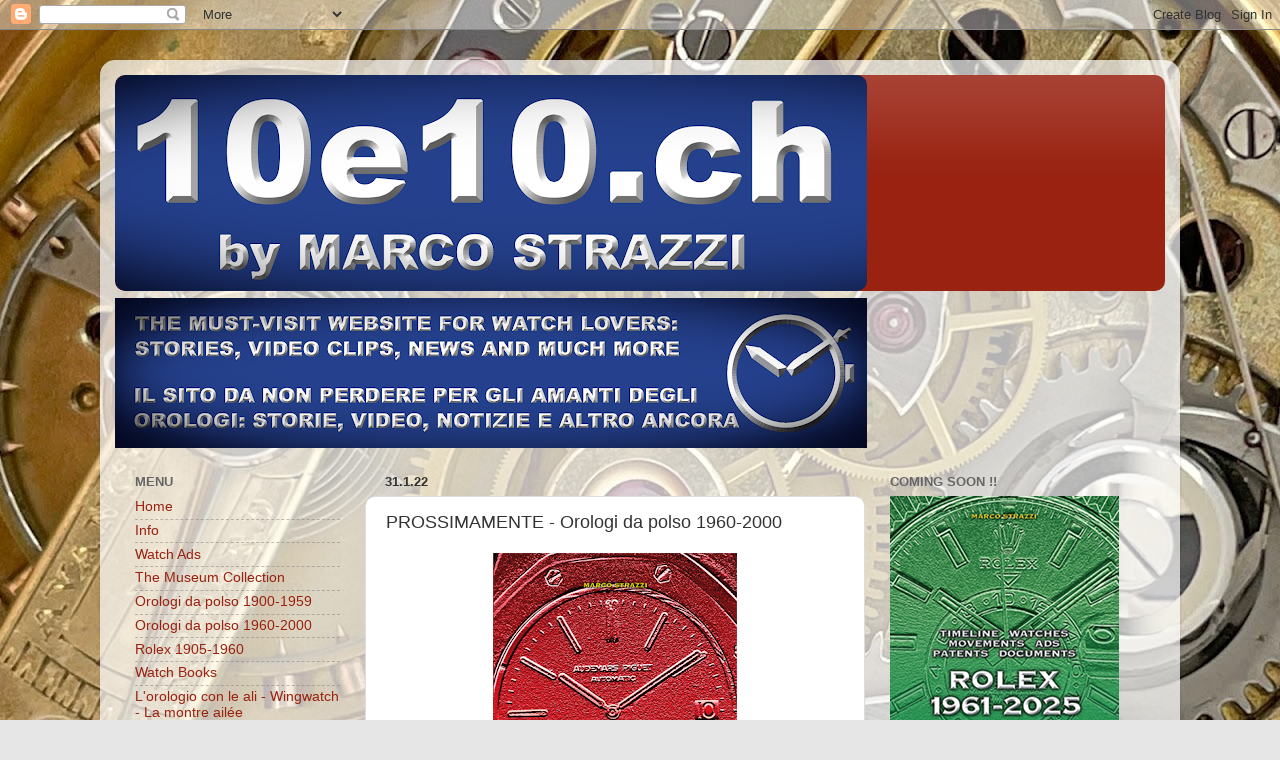

--- FILE ---
content_type: text/html; charset=UTF-8
request_url: https://www.10e10.ch/2022/01/prossimamente-orologi-da-polso-1960-2000.html
body_size: 15787
content:
<!DOCTYPE html>
<html class='v2' dir='ltr' lang='en'>
<head>
<link href='https://www.blogger.com/static/v1/widgets/335934321-css_bundle_v2.css' rel='stylesheet' type='text/css'/>
<meta content='width=1100' name='viewport'/>
<meta content='text/html; charset=UTF-8' http-equiv='Content-Type'/>
<meta content='blogger' name='generator'/>
<link href='https://www.10e10.ch/favicon.ico' rel='icon' type='image/x-icon'/>
<link href='https://www.10e10.ch/2022/01/prossimamente-orologi-da-polso-1960-2000.html' rel='canonical'/>
<link rel="alternate" type="application/atom+xml" title="10e10.ch by Marco Strazzi - Atom" href="https://www.10e10.ch/feeds/posts/default" />
<link rel="alternate" type="application/rss+xml" title="10e10.ch by Marco Strazzi - RSS" href="https://www.10e10.ch/feeds/posts/default?alt=rss" />
<link rel="service.post" type="application/atom+xml" title="10e10.ch by Marco Strazzi - Atom" href="https://www.blogger.com/feeds/5555598271564986966/posts/default" />

<link rel="alternate" type="application/atom+xml" title="10e10.ch by Marco Strazzi - Atom" href="https://www.10e10.ch/feeds/3349632823823390430/comments/default" />
<!--Can't find substitution for tag [blog.ieCssRetrofitLinks]-->
<link href='https://blogger.googleusercontent.com/img/a/AVvXsEh17r2yxuG2KB7xIYB6s9fTK6Hb5L_VlVUrf6zaGVci7Fk86AFE61Osgj7aunbU7sOs2CfFHFXZY2-cVsJCFWTxauc0sZr2XVpgu2vrFCRufgMtxPtAs60KcCFoACZwDscj3-WUz8hRlNAIpRgSqGPYjlthOhK9A3RpnihC9g1MaV56MVx9bwwUSkSovQ=s320' rel='image_src'/>
<meta content='https://www.10e10.ch/2022/01/prossimamente-orologi-da-polso-1960-2000.html' property='og:url'/>
<meta content='PROSSIMAMENTE - Orologi da polso 1960-2000' property='og:title'/>
<meta content='Orologi, libri, video. Watches, books, video clips.' property='og:description'/>
<meta content='https://blogger.googleusercontent.com/img/a/AVvXsEh17r2yxuG2KB7xIYB6s9fTK6Hb5L_VlVUrf6zaGVci7Fk86AFE61Osgj7aunbU7sOs2CfFHFXZY2-cVsJCFWTxauc0sZr2XVpgu2vrFCRufgMtxPtAs60KcCFoACZwDscj3-WUz8hRlNAIpRgSqGPYjlthOhK9A3RpnihC9g1MaV56MVx9bwwUSkSovQ=w1200-h630-p-k-no-nu' property='og:image'/>
<title>10e10.ch by Marco Strazzi: PROSSIMAMENTE - Orologi da polso 1960-2000</title>
<style id='page-skin-1' type='text/css'><!--
/*-----------------------------------------------
Blogger Template Style
Name:     Picture Window
Designer: Blogger
URL:      www.blogger.com
----------------------------------------------- */
/* Content
----------------------------------------------- */
body {
font: normal normal 15px Arial, Tahoma, Helvetica, FreeSans, sans-serif;
color: #333333;
background: #e6e6e6 url(https://blogger.googleusercontent.com/img/a/AVvXsEibBDqhKOsPZzj6NdiibkuwIlqe6cfY0W_XEjxHUL7djUTJQ6W-BeotVWfzDpNOEJX0TlPtk54H4od9C9Q_Iz5vaC1gXFcuV1Zdukkwnr_foMUtunEmyf5N56YmmJtEfiVznS6aWBUm0HBzaASEvVRN-Gpxea4yaRp0suc5GteT298Ra__V8_WvqHrXWQ=s1600) repeat-y scroll top center;
}
html body .region-inner {
min-width: 0;
max-width: 100%;
width: auto;
}
.content-outer {
font-size: 90%;
}
a:link {
text-decoration:none;
color: #992211;
}
a:visited {
text-decoration:none;
color: #771100;
}
a:hover {
text-decoration:underline;
color: #cc4411;
}
.content-outer {
background: transparent url(https://resources.blogblog.com/blogblog/data/1kt/transparent/white80.png) repeat scroll top left;
-moz-border-radius: 15px;
-webkit-border-radius: 15px;
-goog-ms-border-radius: 15px;
border-radius: 15px;
-moz-box-shadow: 0 0 3px rgba(0, 0, 0, .15);
-webkit-box-shadow: 0 0 3px rgba(0, 0, 0, .15);
-goog-ms-box-shadow: 0 0 3px rgba(0, 0, 0, .15);
box-shadow: 0 0 3px rgba(0, 0, 0, .15);
margin: 30px auto;
}
.content-inner {
padding: 15px;
}
/* Header
----------------------------------------------- */
.header-outer {
background: #992211 url(https://resources.blogblog.com/blogblog/data/1kt/transparent/header_gradient_shade.png) repeat-x scroll top left;
_background-image: none;
color: #ffffff;
-moz-border-radius: 10px;
-webkit-border-radius: 10px;
-goog-ms-border-radius: 10px;
border-radius: 10px;
}
.Header img, .Header #header-inner {
-moz-border-radius: 10px;
-webkit-border-radius: 10px;
-goog-ms-border-radius: 10px;
border-radius: 10px;
}
.header-inner .Header .titlewrapper,
.header-inner .Header .descriptionwrapper {
padding-left: 30px;
padding-right: 30px;
}
.Header h1 {
font: normal bold 60px Arial, Tahoma, Helvetica, FreeSans, sans-serif;
text-shadow: 1px 1px 3px rgba(0, 0, 0, 0.3);
}
.Header h1 a {
color: #ffffff;
}
.Header .description {
font-size: 130%;
}
/* Tabs
----------------------------------------------- */
.tabs-inner {
margin: .5em 0 0;
padding: 0;
}
.tabs-inner .section {
margin: 0;
}
.tabs-inner .widget ul {
padding: 0;
background: #f5f5f5 url(https://resources.blogblog.com/blogblog/data/1kt/transparent/tabs_gradient_shade.png) repeat scroll bottom;
-moz-border-radius: 10px;
-webkit-border-radius: 10px;
-goog-ms-border-radius: 10px;
border-radius: 10px;
}
.tabs-inner .widget li {
border: none;
}
.tabs-inner .widget li a {
display: inline-block;
padding: .5em 1em;
margin-right: 0;
color: #de1919;
font: normal normal 15px Arial, Tahoma, Helvetica, FreeSans, sans-serif;
-moz-border-radius: 0 0 0 0;
-webkit-border-top-left-radius: 0;
-webkit-border-top-right-radius: 0;
-goog-ms-border-radius: 0 0 0 0;
border-radius: 0 0 0 0;
background: transparent none no-repeat scroll top left;
border-right: 1px solid #cccccc;
}
.tabs-inner .widget li:first-child a {
padding-left: 1.25em;
-moz-border-radius-topleft: 10px;
-moz-border-radius-bottomleft: 10px;
-webkit-border-top-left-radius: 10px;
-webkit-border-bottom-left-radius: 10px;
-goog-ms-border-top-left-radius: 10px;
-goog-ms-border-bottom-left-radius: 10px;
border-top-left-radius: 10px;
border-bottom-left-radius: 10px;
}
.tabs-inner .widget li.selected a,
.tabs-inner .widget li a:hover {
position: relative;
z-index: 1;
background: #ffffff url(https://resources.blogblog.com/blogblog/data/1kt/transparent/tabs_gradient_shade.png) repeat scroll bottom;
color: #000000;
-moz-box-shadow: 0 0 0 rgba(0, 0, 0, .15);
-webkit-box-shadow: 0 0 0 rgba(0, 0, 0, .15);
-goog-ms-box-shadow: 0 0 0 rgba(0, 0, 0, .15);
box-shadow: 0 0 0 rgba(0, 0, 0, .15);
}
/* Headings
----------------------------------------------- */
h2 {
font: bold normal 13px Arial, Tahoma, Helvetica, FreeSans, sans-serif;
text-transform: uppercase;
color: #666666;
margin: .5em 0;
}
/* Main
----------------------------------------------- */
.main-outer {
background: transparent none repeat scroll top center;
-moz-border-radius: 0 0 0 0;
-webkit-border-top-left-radius: 0;
-webkit-border-top-right-radius: 0;
-webkit-border-bottom-left-radius: 0;
-webkit-border-bottom-right-radius: 0;
-goog-ms-border-radius: 0 0 0 0;
border-radius: 0 0 0 0;
-moz-box-shadow: 0 0 0 rgba(0, 0, 0, .15);
-webkit-box-shadow: 0 0 0 rgba(0, 0, 0, .15);
-goog-ms-box-shadow: 0 0 0 rgba(0, 0, 0, .15);
box-shadow: 0 0 0 rgba(0, 0, 0, .15);
}
.main-inner {
padding: 15px 5px 20px;
}
.main-inner .column-center-inner {
padding: 0 0;
}
.main-inner .column-left-inner {
padding-left: 0;
}
.main-inner .column-right-inner {
padding-right: 0;
}
/* Posts
----------------------------------------------- */
h3.post-title {
margin: 0;
font: normal normal 18px Arial, Tahoma, Helvetica, FreeSans, sans-serif;
}
.comments h4 {
margin: 1em 0 0;
font: normal normal 18px Arial, Tahoma, Helvetica, FreeSans, sans-serif;
}
.date-header span {
color: #333333;
}
.post-outer {
background-color: #ffffff;
border: solid 1px #dddddd;
-moz-border-radius: 10px;
-webkit-border-radius: 10px;
border-radius: 10px;
-goog-ms-border-radius: 10px;
padding: 15px 20px;
margin: 0 -20px 20px;
}
.post-body {
line-height: 1.4;
font-size: 110%;
position: relative;
}
.post-header {
margin: 0 0 1.5em;
color: #999999;
line-height: 1.6;
}
.post-footer {
margin: .5em 0 0;
color: #999999;
line-height: 1.6;
}
#blog-pager {
font-size: 140%
}
#comments .comment-author {
padding-top: 1.5em;
border-top: dashed 1px #ccc;
border-top: dashed 1px rgba(128, 128, 128, .5);
background-position: 0 1.5em;
}
#comments .comment-author:first-child {
padding-top: 0;
border-top: none;
}
.avatar-image-container {
margin: .2em 0 0;
}
/* Comments
----------------------------------------------- */
.comments .comments-content .icon.blog-author {
background-repeat: no-repeat;
background-image: url([data-uri]);
}
.comments .comments-content .loadmore a {
border-top: 1px solid #cc4411;
border-bottom: 1px solid #cc4411;
}
.comments .continue {
border-top: 2px solid #cc4411;
}
/* Widgets
----------------------------------------------- */
.widget ul, .widget #ArchiveList ul.flat {
padding: 0;
list-style: none;
}
.widget ul li, .widget #ArchiveList ul.flat li {
border-top: dashed 1px #ccc;
border-top: dashed 1px rgba(128, 128, 128, .5);
}
.widget ul li:first-child, .widget #ArchiveList ul.flat li:first-child {
border-top: none;
}
.widget .post-body ul {
list-style: disc;
}
.widget .post-body ul li {
border: none;
}
/* Footer
----------------------------------------------- */
.footer-outer {
color:#eeeeee;
background: transparent url(https://resources.blogblog.com/blogblog/data/1kt/transparent/black50.png) repeat scroll top left;
-moz-border-radius: 10px 10px 10px 10px;
-webkit-border-top-left-radius: 10px;
-webkit-border-top-right-radius: 10px;
-webkit-border-bottom-left-radius: 10px;
-webkit-border-bottom-right-radius: 10px;
-goog-ms-border-radius: 10px 10px 10px 10px;
border-radius: 10px 10px 10px 10px;
-moz-box-shadow: 0 0 0 rgba(0, 0, 0, .15);
-webkit-box-shadow: 0 0 0 rgba(0, 0, 0, .15);
-goog-ms-box-shadow: 0 0 0 rgba(0, 0, 0, .15);
box-shadow: 0 0 0 rgba(0, 0, 0, .15);
}
.footer-inner {
padding: 10px 5px 20px;
}
.footer-outer a {
color: #ffffdd;
}
.footer-outer a:visited {
color: #cccc99;
}
.footer-outer a:hover {
color: #ffffff;
}
.footer-outer .widget h2 {
color: #bbbbbb;
}
/* Mobile
----------------------------------------------- */
html body.mobile {
height: auto;
}
html body.mobile {
min-height: 480px;
background-size: 100% auto;
}
.mobile .body-fauxcolumn-outer {
background: transparent none repeat scroll top left;
}
html .mobile .mobile-date-outer, html .mobile .blog-pager {
border-bottom: none;
background: transparent none repeat scroll top center;
margin-bottom: 10px;
}
.mobile .date-outer {
background: transparent none repeat scroll top center;
}
.mobile .header-outer, .mobile .main-outer,
.mobile .post-outer, .mobile .footer-outer {
-moz-border-radius: 0;
-webkit-border-radius: 0;
-goog-ms-border-radius: 0;
border-radius: 0;
}
.mobile .content-outer,
.mobile .main-outer,
.mobile .post-outer {
background: inherit;
border: none;
}
.mobile .content-outer {
font-size: 100%;
}
.mobile-link-button {
background-color: #992211;
}
.mobile-link-button a:link, .mobile-link-button a:visited {
color: #ffffff;
}
.mobile-index-contents {
color: #333333;
}
.mobile .tabs-inner .PageList .widget-content {
background: #ffffff url(https://resources.blogblog.com/blogblog/data/1kt/transparent/tabs_gradient_shade.png) repeat scroll bottom;
color: #000000;
}
.mobile .tabs-inner .PageList .widget-content .pagelist-arrow {
border-left: 1px solid #cccccc;
}

--></style>
<style id='template-skin-1' type='text/css'><!--
body {
min-width: 1080px;
}
.content-outer, .content-fauxcolumn-outer, .region-inner {
min-width: 1080px;
max-width: 1080px;
_width: 1080px;
}
.main-inner .columns {
padding-left: 250px;
padding-right: 300px;
}
.main-inner .fauxcolumn-center-outer {
left: 250px;
right: 300px;
/* IE6 does not respect left and right together */
_width: expression(this.parentNode.offsetWidth -
parseInt("250px") -
parseInt("300px") + 'px');
}
.main-inner .fauxcolumn-left-outer {
width: 250px;
}
.main-inner .fauxcolumn-right-outer {
width: 300px;
}
.main-inner .column-left-outer {
width: 250px;
right: 100%;
margin-left: -250px;
}
.main-inner .column-right-outer {
width: 300px;
margin-right: -300px;
}
#layout {
min-width: 0;
}
#layout .content-outer {
min-width: 0;
width: 800px;
}
#layout .region-inner {
min-width: 0;
width: auto;
}
body#layout div.add_widget {
padding: 8px;
}
body#layout div.add_widget a {
margin-left: 32px;
}
--></style>
<style>
    body {background-image:url(https\:\/\/blogger.googleusercontent.com\/img\/a\/AVvXsEibBDqhKOsPZzj6NdiibkuwIlqe6cfY0W_XEjxHUL7djUTJQ6W-BeotVWfzDpNOEJX0TlPtk54H4od9C9Q_Iz5vaC1gXFcuV1Zdukkwnr_foMUtunEmyf5N56YmmJtEfiVznS6aWBUm0HBzaASEvVRN-Gpxea4yaRp0suc5GteT298Ra__V8_WvqHrXWQ=s1600);}
    
@media (max-width: 200px) { body {background-image:url(https\:\/\/blogger.googleusercontent.com\/img\/a\/AVvXsEibBDqhKOsPZzj6NdiibkuwIlqe6cfY0W_XEjxHUL7djUTJQ6W-BeotVWfzDpNOEJX0TlPtk54H4od9C9Q_Iz5vaC1gXFcuV1Zdukkwnr_foMUtunEmyf5N56YmmJtEfiVznS6aWBUm0HBzaASEvVRN-Gpxea4yaRp0suc5GteT298Ra__V8_WvqHrXWQ=w200);}}
@media (max-width: 400px) and (min-width: 201px) { body {background-image:url(https\:\/\/blogger.googleusercontent.com\/img\/a\/AVvXsEibBDqhKOsPZzj6NdiibkuwIlqe6cfY0W_XEjxHUL7djUTJQ6W-BeotVWfzDpNOEJX0TlPtk54H4od9C9Q_Iz5vaC1gXFcuV1Zdukkwnr_foMUtunEmyf5N56YmmJtEfiVznS6aWBUm0HBzaASEvVRN-Gpxea4yaRp0suc5GteT298Ra__V8_WvqHrXWQ=w400);}}
@media (max-width: 800px) and (min-width: 401px) { body {background-image:url(https\:\/\/blogger.googleusercontent.com\/img\/a\/AVvXsEibBDqhKOsPZzj6NdiibkuwIlqe6cfY0W_XEjxHUL7djUTJQ6W-BeotVWfzDpNOEJX0TlPtk54H4od9C9Q_Iz5vaC1gXFcuV1Zdukkwnr_foMUtunEmyf5N56YmmJtEfiVznS6aWBUm0HBzaASEvVRN-Gpxea4yaRp0suc5GteT298Ra__V8_WvqHrXWQ=w800);}}
@media (max-width: 1200px) and (min-width: 801px) { body {background-image:url(https\:\/\/blogger.googleusercontent.com\/img\/a\/AVvXsEibBDqhKOsPZzj6NdiibkuwIlqe6cfY0W_XEjxHUL7djUTJQ6W-BeotVWfzDpNOEJX0TlPtk54H4od9C9Q_Iz5vaC1gXFcuV1Zdukkwnr_foMUtunEmyf5N56YmmJtEfiVznS6aWBUm0HBzaASEvVRN-Gpxea4yaRp0suc5GteT298Ra__V8_WvqHrXWQ=w1200);}}
/* Last tag covers anything over one higher than the previous max-size cap. */
@media (min-width: 1201px) { body {background-image:url(https\:\/\/blogger.googleusercontent.com\/img\/a\/AVvXsEibBDqhKOsPZzj6NdiibkuwIlqe6cfY0W_XEjxHUL7djUTJQ6W-BeotVWfzDpNOEJX0TlPtk54H4od9C9Q_Iz5vaC1gXFcuV1Zdukkwnr_foMUtunEmyf5N56YmmJtEfiVznS6aWBUm0HBzaASEvVRN-Gpxea4yaRp0suc5GteT298Ra__V8_WvqHrXWQ=w1600);}}
  </style>
<link href='https://www.blogger.com/dyn-css/authorization.css?targetBlogID=5555598271564986966&amp;zx=dd0016bb-3c6f-4c47-a2bb-8c04601b35da' media='none' onload='if(media!=&#39;all&#39;)media=&#39;all&#39;' rel='stylesheet'/><noscript><link href='https://www.blogger.com/dyn-css/authorization.css?targetBlogID=5555598271564986966&amp;zx=dd0016bb-3c6f-4c47-a2bb-8c04601b35da' rel='stylesheet'/></noscript>
<meta name='google-adsense-platform-account' content='ca-host-pub-1556223355139109'/>
<meta name='google-adsense-platform-domain' content='blogspot.com'/>

</head>
<body class='loading variant-shade'>
<div class='navbar section' id='navbar' name='Navbar'><div class='widget Navbar' data-version='1' id='Navbar1'><script type="text/javascript">
    function setAttributeOnload(object, attribute, val) {
      if(window.addEventListener) {
        window.addEventListener('load',
          function(){ object[attribute] = val; }, false);
      } else {
        window.attachEvent('onload', function(){ object[attribute] = val; });
      }
    }
  </script>
<div id="navbar-iframe-container"></div>
<script type="text/javascript" src="https://apis.google.com/js/platform.js"></script>
<script type="text/javascript">
      gapi.load("gapi.iframes:gapi.iframes.style.bubble", function() {
        if (gapi.iframes && gapi.iframes.getContext) {
          gapi.iframes.getContext().openChild({
              url: 'https://www.blogger.com/navbar/5555598271564986966?po\x3d3349632823823390430\x26origin\x3dhttps://www.10e10.ch',
              where: document.getElementById("navbar-iframe-container"),
              id: "navbar-iframe"
          });
        }
      });
    </script><script type="text/javascript">
(function() {
var script = document.createElement('script');
script.type = 'text/javascript';
script.src = '//pagead2.googlesyndication.com/pagead/js/google_top_exp.js';
var head = document.getElementsByTagName('head')[0];
if (head) {
head.appendChild(script);
}})();
</script>
</div></div>
<div class='body-fauxcolumns'>
<div class='fauxcolumn-outer body-fauxcolumn-outer'>
<div class='cap-top'>
<div class='cap-left'></div>
<div class='cap-right'></div>
</div>
<div class='fauxborder-left'>
<div class='fauxborder-right'></div>
<div class='fauxcolumn-inner'>
</div>
</div>
<div class='cap-bottom'>
<div class='cap-left'></div>
<div class='cap-right'></div>
</div>
</div>
</div>
<div class='content'>
<div class='content-fauxcolumns'>
<div class='fauxcolumn-outer content-fauxcolumn-outer'>
<div class='cap-top'>
<div class='cap-left'></div>
<div class='cap-right'></div>
</div>
<div class='fauxborder-left'>
<div class='fauxborder-right'></div>
<div class='fauxcolumn-inner'>
</div>
</div>
<div class='cap-bottom'>
<div class='cap-left'></div>
<div class='cap-right'></div>
</div>
</div>
</div>
<div class='content-outer'>
<div class='content-cap-top cap-top'>
<div class='cap-left'></div>
<div class='cap-right'></div>
</div>
<div class='fauxborder-left content-fauxborder-left'>
<div class='fauxborder-right content-fauxborder-right'></div>
<div class='content-inner'>
<header>
<div class='header-outer'>
<div class='header-cap-top cap-top'>
<div class='cap-left'></div>
<div class='cap-right'></div>
</div>
<div class='fauxborder-left header-fauxborder-left'>
<div class='fauxborder-right header-fauxborder-right'></div>
<div class='region-inner header-inner'>
<div class='header section' id='header' name='Header'><div class='widget Header' data-version='1' id='Header1'>
<div id='header-inner'>
<a href='https://www.10e10.ch/' style='display: block'>
<img alt='10e10.ch by Marco Strazzi' height='216px; ' id='Header1_headerimg' src='https://blogger.googleusercontent.com/img/b/R29vZ2xl/AVvXsEiOYC-1eePECeVWv9MZJgTfJF89WUk178OLlRtdPN8lrL-OVOpZI0IFuE6bG_ER5B0wtXy9DHnmyhgdhnPNQHm1aK5lv6CNXeF-6QGjMjxMX5wAXWsDfZNOJnaYwEdQqrT6UsgBFT-UAGRl/s752/intestaBlogRit.png' style='display: block' width='752px; '/>
</a>
</div>
</div></div>
</div>
</div>
<div class='header-cap-bottom cap-bottom'>
<div class='cap-left'></div>
<div class='cap-right'></div>
</div>
</div>
</header>
<div class='tabs-outer'>
<div class='tabs-cap-top cap-top'>
<div class='cap-left'></div>
<div class='cap-right'></div>
</div>
<div class='fauxborder-left tabs-fauxborder-left'>
<div class='fauxborder-right tabs-fauxborder-right'></div>
<div class='region-inner tabs-inner'>
<div class='tabs section' id='crosscol' name='Cross-Column'><div class='widget Image' data-version='1' id='Image13'>
<div class='widget-content'>
<img alt='' height='150' id='Image13_img' src='https://blogger.googleusercontent.com/img/b/R29vZ2xl/AVvXsEhgpM5UHrhnGuDb4GEGpfnD9d4jFAwF2xEZ-4f-n3DDOSdeEFVUtSo0LgSjeWIKufkMgLXLYwivVFiWwcSJsFGrTJ1sy2pl_a8DbL90YBR1zaevSJaDraFSoySabYpM6XnZkHLrx_QgIdTI/s752/sottotitoloBlog.png' width='752'/>
<br/>
</div>
<div class='clear'></div>
</div></div>
<div class='tabs no-items section' id='crosscol-overflow' name='Cross-Column 2'></div>
</div>
</div>
<div class='tabs-cap-bottom cap-bottom'>
<div class='cap-left'></div>
<div class='cap-right'></div>
</div>
</div>
<div class='main-outer'>
<div class='main-cap-top cap-top'>
<div class='cap-left'></div>
<div class='cap-right'></div>
</div>
<div class='fauxborder-left main-fauxborder-left'>
<div class='fauxborder-right main-fauxborder-right'></div>
<div class='region-inner main-inner'>
<div class='columns fauxcolumns'>
<div class='fauxcolumn-outer fauxcolumn-center-outer'>
<div class='cap-top'>
<div class='cap-left'></div>
<div class='cap-right'></div>
</div>
<div class='fauxborder-left'>
<div class='fauxborder-right'></div>
<div class='fauxcolumn-inner'>
</div>
</div>
<div class='cap-bottom'>
<div class='cap-left'></div>
<div class='cap-right'></div>
</div>
</div>
<div class='fauxcolumn-outer fauxcolumn-left-outer'>
<div class='cap-top'>
<div class='cap-left'></div>
<div class='cap-right'></div>
</div>
<div class='fauxborder-left'>
<div class='fauxborder-right'></div>
<div class='fauxcolumn-inner'>
</div>
</div>
<div class='cap-bottom'>
<div class='cap-left'></div>
<div class='cap-right'></div>
</div>
</div>
<div class='fauxcolumn-outer fauxcolumn-right-outer'>
<div class='cap-top'>
<div class='cap-left'></div>
<div class='cap-right'></div>
</div>
<div class='fauxborder-left'>
<div class='fauxborder-right'></div>
<div class='fauxcolumn-inner'>
</div>
</div>
<div class='cap-bottom'>
<div class='cap-left'></div>
<div class='cap-right'></div>
</div>
</div>
<!-- corrects IE6 width calculation -->
<div class='columns-inner'>
<div class='column-center-outer'>
<div class='column-center-inner'>
<div class='main section' id='main' name='Main'><div class='widget Blog' data-version='1' id='Blog1'>
<div class='blog-posts hfeed'>

          <div class="date-outer">
        
<h2 class='date-header'><span>31.1.22</span></h2>

          <div class="date-posts">
        
<div class='post-outer'>
<div class='post hentry uncustomized-post-template' itemprop='blogPost' itemscope='itemscope' itemtype='http://schema.org/BlogPosting'>
<meta content='https://blogger.googleusercontent.com/img/a/AVvXsEh17r2yxuG2KB7xIYB6s9fTK6Hb5L_VlVUrf6zaGVci7Fk86AFE61Osgj7aunbU7sOs2CfFHFXZY2-cVsJCFWTxauc0sZr2XVpgu2vrFCRufgMtxPtAs60KcCFoACZwDscj3-WUz8hRlNAIpRgSqGPYjlthOhK9A3RpnihC9g1MaV56MVx9bwwUSkSovQ=s320' itemprop='image_url'/>
<meta content='5555598271564986966' itemprop='blogId'/>
<meta content='3349632823823390430' itemprop='postId'/>
<a name='3349632823823390430'></a>
<h3 class='post-title entry-title' itemprop='name'>
PROSSIMAMENTE - Orologi da polso 1960-2000
</h3>
<div class='post-header'>
<div class='post-header-line-1'></div>
</div>
<div class='post-body entry-content' id='post-body-3349632823823390430' itemprop='description articleBody'>
<div style="text-align: left;"><span style="font-size: small;"><div class="separator" style="clear: both; text-align: center;"><a href="https://blogger.googleusercontent.com/img/a/AVvXsEh17r2yxuG2KB7xIYB6s9fTK6Hb5L_VlVUrf6zaGVci7Fk86AFE61Osgj7aunbU7sOs2CfFHFXZY2-cVsJCFWTxauc0sZr2XVpgu2vrFCRufgMtxPtAs60KcCFoACZwDscj3-WUz8hRlNAIpRgSqGPYjlthOhK9A3RpnihC9g1MaV56MVx9bwwUSkSovQ=s472" style="margin-left: 1em; margin-right: 1em;"><img border="0" data-original-height="472" data-original-width="360" height="320" src="https://blogger.googleusercontent.com/img/a/AVvXsEh17r2yxuG2KB7xIYB6s9fTK6Hb5L_VlVUrf6zaGVci7Fk86AFE61Osgj7aunbU7sOs2CfFHFXZY2-cVsJCFWTxauc0sZr2XVpgu2vrFCRufgMtxPtAs60KcCFoACZwDscj3-WUz8hRlNAIpRgSqGPYjlthOhK9A3RpnihC9g1MaV56MVx9bwwUSkSovQ=s320" width="244" /></a></div><span style="font-family: arial;">&nbsp;</span></span></div><div style="text-align: left;"><span style="font-family: arial; font-size: medium;">Il seguito di <a href="https://www.10e10.ch/p/orologi-da-polso.html" target="_blank"><b>Orologi da polso 1900-1959</b></a>. D</span><span style="font-size: medium;"><span style="font-family: arial;"><span><span><span><span face="&quot;arial&quot; , &quot;helvetica&quot; , sans-serif"><span id="freeText9721037088443691274"><span style="letter-spacing: 0.1pt;">al boom dell&#8217;orologio elettrico al rinascimento della meccanica,
passando attraverso la rivoluzione del quarzo. Con un'appendice sul periodo 2001-2021. <span style="color: #cc0000;"><b>Disponibile entro l'autunno del 2022.</b></span><br /></span></span></span></span></span></span></span></span></div><div style="text-align: left;"><span style="font-size: small;"><span style="font-family: arial;"><span><span><span><span face="&quot;arial&quot; , &quot;helvetica&quot; , sans-serif"><span id="freeText9721037088443691274"><span style="letter-spacing: 0.1pt;"><span style="font-size: medium;">Clicca <a href="https://www.10e10.ch/p/orologi-da-polso-1960-2000.html" target="_blank"><b>qui</b></a> per saperne di più.</span></span></span></span></span></span></span></span></span></div><div style="text-align: left;"><span style="font-size: small;"><span style="font-family: arial;"><span><span><span><span face="&quot;arial&quot; , &quot;helvetica&quot; , sans-serif"><span id="freeText9721037088443691274"><span style="letter-spacing: 0.1pt;"><br /></span></span></span></span></span></span></span></span></div>
<div style='clear: both;'></div>
</div>
<div class='post-footer'>
<div class='post-footer-line post-footer-line-1'>
<span class='post-author vcard'>
Posted by
<span class='fn' itemprop='author' itemscope='itemscope' itemtype='http://schema.org/Person'>
<meta content='https://www.blogger.com/profile/12784156917926119611' itemprop='url'/>
<a class='g-profile' href='https://www.blogger.com/profile/12784156917926119611' rel='author' title='author profile'>
<span itemprop='name'>Marco Strazzi</span>
</a>
</span>
</span>
<span class='post-timestamp'>
at
<meta content='https://www.10e10.ch/2022/01/prossimamente-orologi-da-polso-1960-2000.html' itemprop='url'/>
<a class='timestamp-link' href='https://www.10e10.ch/2022/01/prossimamente-orologi-da-polso-1960-2000.html' rel='bookmark' title='permanent link'><abbr class='published' itemprop='datePublished' title='2022-01-31T09:08:00+01:00'>9:08&#8239;AM</abbr></a>
</span>
<span class='post-comment-link'>
</span>
<span class='post-icons'>
<span class='item-control blog-admin pid-801829859'>
<a href='https://www.blogger.com/post-edit.g?blogID=5555598271564986966&postID=3349632823823390430&from=pencil' title='Edit Post'>
<img alt='' class='icon-action' height='18' src='https://resources.blogblog.com/img/icon18_edit_allbkg.gif' width='18'/>
</a>
</span>
</span>
<div class='post-share-buttons goog-inline-block'>
<a class='goog-inline-block share-button sb-email' href='https://www.blogger.com/share-post.g?blogID=5555598271564986966&postID=3349632823823390430&target=email' target='_blank' title='Email This'><span class='share-button-link-text'>Email This</span></a><a class='goog-inline-block share-button sb-blog' href='https://www.blogger.com/share-post.g?blogID=5555598271564986966&postID=3349632823823390430&target=blog' onclick='window.open(this.href, "_blank", "height=270,width=475"); return false;' target='_blank' title='BlogThis!'><span class='share-button-link-text'>BlogThis!</span></a><a class='goog-inline-block share-button sb-twitter' href='https://www.blogger.com/share-post.g?blogID=5555598271564986966&postID=3349632823823390430&target=twitter' target='_blank' title='Share to X'><span class='share-button-link-text'>Share to X</span></a><a class='goog-inline-block share-button sb-facebook' href='https://www.blogger.com/share-post.g?blogID=5555598271564986966&postID=3349632823823390430&target=facebook' onclick='window.open(this.href, "_blank", "height=430,width=640"); return false;' target='_blank' title='Share to Facebook'><span class='share-button-link-text'>Share to Facebook</span></a><a class='goog-inline-block share-button sb-pinterest' href='https://www.blogger.com/share-post.g?blogID=5555598271564986966&postID=3349632823823390430&target=pinterest' target='_blank' title='Share to Pinterest'><span class='share-button-link-text'>Share to Pinterest</span></a>
</div>
</div>
<div class='post-footer-line post-footer-line-2'>
<span class='post-labels'>
</span>
</div>
<div class='post-footer-line post-footer-line-3'>
<span class='post-location'>
</span>
</div>
</div>
</div>
<div class='comments' id='comments'>
<a name='comments'></a>
<h4>No comments:</h4>
<div id='Blog1_comments-block-wrapper'>
<dl class='avatar-comment-indent' id='comments-block'>
</dl>
</div>
<p class='comment-footer'>
<div class='comment-form'>
<a name='comment-form'></a>
<h4 id='comment-post-message'>Post a Comment</h4>
<p>
</p>
<a href='https://www.blogger.com/comment/frame/5555598271564986966?po=3349632823823390430&hl=en&saa=85391&origin=https://www.10e10.ch' id='comment-editor-src'></a>
<iframe allowtransparency='true' class='blogger-iframe-colorize blogger-comment-from-post' frameborder='0' height='410px' id='comment-editor' name='comment-editor' src='' width='100%'></iframe>
<script src='https://www.blogger.com/static/v1/jsbin/2830521187-comment_from_post_iframe.js' type='text/javascript'></script>
<script type='text/javascript'>
      BLOG_CMT_createIframe('https://www.blogger.com/rpc_relay.html');
    </script>
</div>
</p>
</div>
</div>

        </div></div>
      
</div>
<div class='blog-pager' id='blog-pager'>
<span id='blog-pager-newer-link'>
<a class='blog-pager-newer-link' href='https://www.10e10.ch/2022/02/vintage-ads-omega-1942.html' id='Blog1_blog-pager-newer-link' title='Newer Post'>Newer Post</a>
</span>
<span id='blog-pager-older-link'>
<a class='blog-pager-older-link' href='https://www.10e10.ch/2022/01/new-releases-grand-seiko-spring-drive.html' id='Blog1_blog-pager-older-link' title='Older Post'>Older Post</a>
</span>
<a class='home-link' href='https://www.10e10.ch/'>Home</a>
</div>
<div class='clear'></div>
<div class='post-feeds'>
<div class='feed-links'>
Subscribe to:
<a class='feed-link' href='https://www.10e10.ch/feeds/3349632823823390430/comments/default' target='_blank' type='application/atom+xml'>Post Comments (Atom)</a>
</div>
</div>
</div></div>
</div>
</div>
<div class='column-left-outer'>
<div class='column-left-inner'>
<aside>
<div class='sidebar section' id='sidebar-left-1'><div class='widget PageList' data-version='1' id='PageList1'>
<h2>Menu</h2>
<div class='widget-content'>
<ul>
<li>
<a href='https://www.10e10.ch/'>Home</a>
</li>
<li>
<a href='http://marcostrazzi.blogspot.com/p/intro.html'>Info</a>
</li>
<li>
<a href='https://www.10e10.ch/p/watch-ads.html'>Watch Ads</a>
</li>
<li>
<a href='https://www.10e10.ch/p/the-museum-collection.html'>The Museum Collection</a>
</li>
<li>
<a href='https://www.10e10.ch/p/orologi-da-polso.html'>Orologi da polso 1900-1959</a>
</li>
<li>
<a href='https://www.10e10.ch/p/orologi-da-polso-1960-2000.html'>Orologi da polso 1960-2000</a>
</li>
<li>
<a href='https://www.10e10.ch/p/rolex-19.html'>Rolex 1905-1960</a>
</li>
<li>
<a href='https://www.10e10.ch/p/watch-books.html'>Watch Books</a>
</li>
<li>
<a href='https://www.10e10.ch/p/miscellaneous.html'>L'orologio con le ali - Wingwatch - La montre ailée</a>
</li>
<li>
<a href='https://marcostrazzi.blogspot.com/p/wingwatch-illustrated-novel_22.html'>Wingwatch - Illustrated Novel</a>
</li>
<li>
<a href='http://marcostrazzi.blogspot.com/p/lorologio-con-le-ali-lanteprima.html'>L'orologio con le ali - Anteprima</a>
</li>
<li>
<a href='https://www.10e10.ch/p/lorologio-con-le-ali-gli-eroi_23.html'>L'orologio con le ali - Gli eroi</a>
</li>
<li>
<a href='http://marcostrazzi.blogspot.com/p/sports.html'>Rolex dalla A alla Z</a>
</li>
<li>
<a href='http://marcostrazzi.blogspot.com/p/lorologio-con-le-ali-lospite.html'>L'orologio con le ali - L'ospite</a>
</li>
<li>
<a href='http://marcostrazzi.blogspot.com/p/libribooks.html'>Lancette &amp; C.</a>
</li>
<li>
<a href='http://marcostrazzi.blogspot.com/p/translations.html'>Translations</a>
</li>
<li>
<a href='http://marcostrazzi.blogspot.com/p/glossario-degli-orologi.html'>Glossario degli orologi</a>
</li>
<li>
<a href='https://www.10e10.ch/p/bibliography-bibliografia.html'>Bibliography / Bibliografia</a>
</li>
</ul>
<div class='clear'></div>
</div>
</div><div class='widget Image' data-version='1' id='Image10'>
<h2>YOUTUBE</h2>
<div class='widget-content'>
<a href='https://www.youtube.com/channel/UCr1bixfMpSjNcSBPHY88M1A/videos?view_as=subscriber'>
<img alt='YOUTUBE' height='184' id='Image10_img' src='https://blogger.googleusercontent.com/img/a/AVvXsEiULc2xCdQ1mCAUseVjud6Ci8Wfj-OtEPfGT7eb1ZxKsta9IXJBESEHW7Lbm7ZEKMIXnbxIW4bkSmsUZMy1vqQNr_JDlQdRVESAbdbg-Ip9MLm3NI0clHAVNmde4a1Wj1bn5qXdH5ZCGqgUw1iMy0UD-nuVG8nCl4AGMS_-N3rZoRgOKG_xfOK-5VOIDg=s229' width='229'/>
</a>
<br/>
<span class='caption'>The 10e10.ch YouTube channel - Il canale YouTube di 10e10.ch</span>
</div>
<div class='clear'></div>
</div><div class='widget Image' data-version='1' id='Image4'>
<h2>Watch Books</h2>
<div class='widget-content'>
<a href='https://www.10e10.ch/p/watch-books.html'>
<img alt='Watch Books' height='261' id='Image4_img' src='https://blogger.googleusercontent.com/img/a/AVvXsEhKTXmcDE0nGtSS1toHNhkrll5g7-a5D8oQ6ndOQ7TkT9aJkNE5giKMnuT6naaaoY8SsCbWe-mi6Uqv--CJisTVNr7FI8jHt0CA8rv782jWUUrG9A8yHqSPxrUric8ptHq4KSU182H6GSMHKy4To1V4wUB55SiOl3eprbbSETYcQL1QorB5QMKVRMg_Fw=s261' width='205'/>
</a>
<br/>
<span class='caption'>The must-reads for watch lovers - Le letture per gli amanti degli orologi</span>
</div>
<div class='clear'></div>
</div><div class='widget Image' data-version='1' id='Image1'>
<h2>L'orologio con le ali</h2>
<div class='widget-content'>
<a href='https://www.amazon.it/Lorologio-con-ali-scandito-guerra-ebook/dp/B00A3DCLK6/ref=tmm_kin_swatch_0?_encoding=UTF8&qid=1383115819&sr=1-1'>
<img alt='L&#39;orologio con le ali' height='270' id='Image1_img' src='https://blogger.googleusercontent.com/img/b/R29vZ2xl/AVvXsEh0WcPCxDLaKYtA-Mk1NDMVHAhGlRGaJ3yHHZBb4J8LQdviLfxxHPWS8H4DapIS5_lP5ub1a19q79N1Ndkx1Bc1-OPlS76GvTMF6giY0mcuvcMNlZYly2fAJtaf2ADKxpmFVpnHEpk-wlel/s270/iconaLOCLA5.17.jpg' width='170'/>
</a>
<br/>
<span class='caption'>Romanzo storico</span>
</div>
<div class='clear'></div>
</div><div class='widget Image' data-version='1' id='Image8'>
<h2>WINGWATCH - ILLUSTRATED NOVEL</h2>
<div class='widget-content'>
<a href='https://www.10e10.ch/p/wingwatch-illustrated-novel_22.html'>
<img alt='WINGWATCH - ILLUSTRATED NOVEL' height='261' id='Image8_img' src='https://blogger.googleusercontent.com/img/b/R29vZ2xl/AVvXsEhdtXMS7EXUxnqwHZm_rqsaHaWP-EyHpC3pn1_FYOEQzKYr6_bodnHcD06uv490OmlWYyN0uGqGW3xrz2TtcgX5PuPlVSutRpUg8nzIgJndxnGlpeMNgdQqckhEu0bK7t9vkI4ZklCAH4Q8/s261/iconaWWillustr.jpg' width='170'/>
</a>
<br/>
<span class='caption'>The paper edition of Wingwatch</span>
</div>
<div class='clear'></div>
</div><div class='widget BlogArchive' data-version='1' id='BlogArchive1'>
<h2>Archivio</h2>
<div class='widget-content'>
<div id='ArchiveList'>
<div id='BlogArchive1_ArchiveList'>
<select id='BlogArchive1_ArchiveMenu'>
<option value=''>Archivio</option>
<option value='https://www.10e10.ch/2026/01/'>January (5)</option>
<option value='https://www.10e10.ch/2025/12/'>December (9)</option>
<option value='https://www.10e10.ch/2025/11/'>November (6)</option>
<option value='https://www.10e10.ch/2025/10/'>October (7)</option>
<option value='https://www.10e10.ch/2025/09/'>September (7)</option>
<option value='https://www.10e10.ch/2025/08/'>August (6)</option>
<option value='https://www.10e10.ch/2025/07/'>July (7)</option>
<option value='https://www.10e10.ch/2025/06/'>June (6)</option>
<option value='https://www.10e10.ch/2025/05/'>May (7)</option>
<option value='https://www.10e10.ch/2025/04/'>April (7)</option>
<option value='https://www.10e10.ch/2025/03/'>March (4)</option>
<option value='https://www.10e10.ch/2025/02/'>February (7)</option>
<option value='https://www.10e10.ch/2025/01/'>January (6)</option>
<option value='https://www.10e10.ch/2024/12/'>December (6)</option>
<option value='https://www.10e10.ch/2024/11/'>November (6)</option>
<option value='https://www.10e10.ch/2024/10/'>October (6)</option>
<option value='https://www.10e10.ch/2024/09/'>September (5)</option>
<option value='https://www.10e10.ch/2024/08/'>August (7)</option>
<option value='https://www.10e10.ch/2024/07/'>July (5)</option>
<option value='https://www.10e10.ch/2024/06/'>June (6)</option>
<option value='https://www.10e10.ch/2024/05/'>May (6)</option>
<option value='https://www.10e10.ch/2024/04/'>April (5)</option>
<option value='https://www.10e10.ch/2024/03/'>March (6)</option>
<option value='https://www.10e10.ch/2024/02/'>February (5)</option>
<option value='https://www.10e10.ch/2024/01/'>January (8)</option>
<option value='https://www.10e10.ch/2023/12/'>December (5)</option>
<option value='https://www.10e10.ch/2023/11/'>November (7)</option>
<option value='https://www.10e10.ch/2023/10/'>October (5)</option>
<option value='https://www.10e10.ch/2023/09/'>September (7)</option>
<option value='https://www.10e10.ch/2023/08/'>August (5)</option>
<option value='https://www.10e10.ch/2023/07/'>July (7)</option>
<option value='https://www.10e10.ch/2023/06/'>June (4)</option>
<option value='https://www.10e10.ch/2023/05/'>May (7)</option>
<option value='https://www.10e10.ch/2023/04/'>April (4)</option>
<option value='https://www.10e10.ch/2023/03/'>March (6)</option>
<option value='https://www.10e10.ch/2023/02/'>February (6)</option>
<option value='https://www.10e10.ch/2023/01/'>January (5)</option>
<option value='https://www.10e10.ch/2022/12/'>December (6)</option>
<option value='https://www.10e10.ch/2022/11/'>November (8)</option>
<option value='https://www.10e10.ch/2022/10/'>October (7)</option>
<option value='https://www.10e10.ch/2022/09/'>September (5)</option>
<option value='https://www.10e10.ch/2022/08/'>August (4)</option>
<option value='https://www.10e10.ch/2022/07/'>July (7)</option>
<option value='https://www.10e10.ch/2022/06/'>June (7)</option>
<option value='https://www.10e10.ch/2022/05/'>May (5)</option>
<option value='https://www.10e10.ch/2022/04/'>April (5)</option>
<option value='https://www.10e10.ch/2022/03/'>March (4)</option>
<option value='https://www.10e10.ch/2022/02/'>February (4)</option>
<option value='https://www.10e10.ch/2022/01/'>January (4)</option>
<option value='https://www.10e10.ch/2021/12/'>December (4)</option>
<option value='https://www.10e10.ch/2021/11/'>November (5)</option>
<option value='https://www.10e10.ch/2021/10/'>October (5)</option>
<option value='https://www.10e10.ch/2021/09/'>September (7)</option>
<option value='https://www.10e10.ch/2021/08/'>August (6)</option>
<option value='https://www.10e10.ch/2021/07/'>July (4)</option>
<option value='https://www.10e10.ch/2021/06/'>June (2)</option>
<option value='https://www.10e10.ch/2021/05/'>May (4)</option>
<option value='https://www.10e10.ch/2021/04/'>April (3)</option>
<option value='https://www.10e10.ch/2021/03/'>March (3)</option>
<option value='https://www.10e10.ch/2021/02/'>February (1)</option>
<option value='https://www.10e10.ch/2021/01/'>January (3)</option>
<option value='https://www.10e10.ch/2020/12/'>December (5)</option>
<option value='https://www.10e10.ch/2020/11/'>November (4)</option>
<option value='https://www.10e10.ch/2020/10/'>October (5)</option>
<option value='https://www.10e10.ch/2020/09/'>September (6)</option>
<option value='https://www.10e10.ch/2020/08/'>August (7)</option>
<option value='https://www.10e10.ch/2020/07/'>July (4)</option>
<option value='https://www.10e10.ch/2020/06/'>June (4)</option>
<option value='https://www.10e10.ch/2020/05/'>May (5)</option>
<option value='https://www.10e10.ch/2020/04/'>April (7)</option>
<option value='https://www.10e10.ch/2020/03/'>March (4)</option>
<option value='https://www.10e10.ch/2020/02/'>February (4)</option>
<option value='https://www.10e10.ch/2020/01/'>January (4)</option>
</select>
</div>
</div>
<div class='clear'></div>
</div>
</div><div class='widget BlogSearch' data-version='1' id='BlogSearch1'>
<h2 class='title'>Search This Blog</h2>
<div class='widget-content'>
<div id='BlogSearch1_form'>
<form action='https://www.10e10.ch/search' class='gsc-search-box' target='_top'>
<table cellpadding='0' cellspacing='0' class='gsc-search-box'>
<tbody>
<tr>
<td class='gsc-input'>
<input autocomplete='off' class='gsc-input' name='q' size='10' title='search' type='text' value=''/>
</td>
<td class='gsc-search-button'>
<input class='gsc-search-button' title='search' type='submit' value='Search'/>
</td>
</tr>
</tbody>
</table>
</form>
</div>
</div>
<div class='clear'></div>
</div><div class='widget PopularPosts' data-version='1' id='PopularPosts1'>
<h2>Post più popolari</h2>
<div class='widget-content popular-posts'>
<ul>
<li>
<div class='item-content'>
<div class='item-thumbnail'>
<a href='https://www.10e10.ch/2020/03/watch-is-it-day-7-exaequo-softwatch.html' target='_blank'>
<img alt='' border='0' src='https://blogger.googleusercontent.com/img/b/R29vZ2xl/AVvXsEjq7rEr0veD_NlxzdEHohUl7Nzg-JVOXh6sMUQUTz00jJWr2cfRYEB8t5AEA6WjEsQgsLsf3w_ZblWQtYpiN-vyj0iRmc0GVQXIeOvwOR5AsfmPFjqHHe-S2O9t_QtOpSFnPoc83YboE3pG/w72-h72-p-k-no-nu/WII7ritoccata.jpg'/>
</a>
</div>
<div class='item-title'><a href='https://www.10e10.ch/2020/03/watch-is-it-day-7-exaequo-softwatch.html'>Vintage timepieces - Exaequo Softwatch (1991)</a></div>
<div class='item-snippet'> &#160; ITALIANO  (scroll down for the English text)       Exaequo era una ditta di Ginevra che presentò diversi orologi dal design originale nel...</div>
</div>
<div style='clear: both;'></div>
</li>
<li>
<div class='item-content'>
<div class='item-thumbnail'>
<a href='https://www.10e10.ch/2017/06/corum-automatic.html' target='_blank'>
<img alt='' border='0' src='https://blogger.googleusercontent.com/img/b/R29vZ2xl/AVvXsEi4-3ecU93_sVPm3x_-Lm4TD-npx163lAllbL5fHoXDA0GsPvgD_IFsa3ZTHzKQDtH6BqDRIaBFkfWakM3xx4RdxllPqn-Xoq23UB72uKkN4v6zbklzzm0RzD5f-p9J8XsGkcmX_SHMHRGL/w72-h72-p-k-no-nu/corumPblog.jpg'/>
</a>
</div>
<div class='item-title'><a href='https://www.10e10.ch/2017/06/corum-automatic.html'>Vintage timepieces - Corum Automatic (1960s)</a></div>
<div class='item-snippet'>           ENGLISH   Rather typical of a brand in pursuit of originality since its inception (1955), this watch dating back to the 1960s fea...</div>
</div>
<div style='clear: both;'></div>
</li>
<li>
<div class='item-content'>
<div class='item-thumbnail'>
<a href='https://www.10e10.ch/2019/03/dream-watches-patek-philippe-ref-1436.html' target='_blank'>
<img alt='' border='0' src='https://lh3.googleusercontent.com/blogger_img_proxy/AEn0k_sdiypyJSpB1gpV891MrXGWm-DhlIeNPToTVBVmnwx19DlxTtuyeSU24Sl5j7ERvOrbNsivPpBpuvsHGt5YwEeLAVXX0JEqZhB68A=w72-h72-n-k-no-nu'/>
</a>
</div>
<div class='item-title'><a href='https://www.10e10.ch/2019/03/dream-watches-patek-philippe-ref-1436.html'>Dream watches - Patek Philippe Ref. 1436</a></div>
<div class='item-snippet'>Favoloso cronografo rattrapante del 1939. Video realizzato da Hora , Associazione Italiana di Cultori dell&#39;Orologeria Antica con sede a ...</div>
</div>
<div style='clear: both;'></div>
</li>
<li>
<div class='item-content'>
<div class='item-thumbnail'>
<a href='https://www.10e10.ch/2017/07/vintage-ad-lip.html' target='_blank'>
<img alt='' border='0' src='https://blogger.googleusercontent.com/img/b/R29vZ2xl/AVvXsEh_3qdQ0zWD-wSZaErM3clfZFozgDQjT2VlZyS19tqCYmpKzwAwf_FZn-VhZyRwWcLm6GnREejHLLNqIsixqYpwi-yoXxHzuoTn5i8kmj7H9-U_1iaBT3MZSDhDjJAGx7TQqzoDiOLI1re0/w72-h72-p-k-no-nu/68lipPub.jpg'/>
</a>
</div>
<div class='item-title'><a href='https://www.10e10.ch/2017/07/vintage-ad-lip.html'>Vintage ads - Lip (1968)</a></div>
<div class='item-snippet'>             ENGLISH     &quot; Introducing a very fine precision watch - And it is super-waterproof! &quot;. This 1968 ad for the Aqua Roc ...</div>
</div>
<div style='clear: both;'></div>
</li>
</ul>
<div class='clear'></div>
</div>
</div></div>
</aside>
</div>
</div>
<div class='column-right-outer'>
<div class='column-right-inner'>
<aside>
<div class='sidebar section' id='sidebar-right-1'><div class='widget Image' data-version='1' id='Image11'>
<h2>COMING SOON !!</h2>
<div class='widget-content'>
<a href='https://www.10e10.ch/2025/12/coming-soon-rolex-1961-2025.html'>
<img alt='COMING SOON !!' height='302' id='Image11_img' src='https://blogger.googleusercontent.com/img/a/AVvXsEiqBefkmLIFjK7jrPyAdqlEbLsBdD50snEgFaFyJQmEwBM_HJY8oBheyDRHjPuUg-hG5fASAFeJHXB24lSjXL2zHNbY9RNLxQPqhf9wzzcXnZrihQv1NVytMXenr5VO06nr-UqOZO4tS5ku7FiPHEHSUsb9jZGhdvH7Rm4bP7JJx4G8fn33SMcdORxLFcWS=s302' width='229'/>
</a>
<br/>
<span class='caption'>Rolex 1961-2025</span>
</div>
<div class='clear'></div>
</div><div class='widget Image' data-version='1' id='Image5'>
<h2>Watch Ads</h2>
<div class='widget-content'>
<a href='https://www.10e10.ch/p/watch-ads.html'>
<img alt='Watch Ads' height='306' id='Image5_img' src='https://blogger.googleusercontent.com/img/a/AVvXsEg4n5hoiZ7qkL9OTL4o1lOo_JjfL7plhKMAqERXSbFfUA4KHlL8MvCbte-3VdKf6qmLK8K_Q73jYBNZumzyUoyJxspC-SbwZxot2J0xklBL1zj2vse253OM7VbVcyZv71bRB3uEbbbZbP159TwRXx_xvi5lK_n9PsINCHrVqqwkC_aA1Eb8Ln-TZOvVBw=s306' width='229'/>
</a>
<br/>
<span class='caption'>Now in hardback! - Copertina rigida!</span>
</div>
<div class='clear'></div>
</div><div class='widget Image' data-version='1' id='Image7'>
<h2>THE MUSEUM COLLECTION</h2>
<div class='widget-content'>
<a href='https://www.10e10.ch/p/the-museum-collection.html'>
<img alt='THE MUSEUM COLLECTION' height='300' id='Image7_img' src='https://blogger.googleusercontent.com/img/a/AVvXsEg1BJba-ygn3og4i6ZWfRrB429An9GB8pJKa5bzrHEnjrERoP78kdyd1-B4zPyDwiqOUHVXe8X_JRna3RCG0Yf2uy0HHBED0vDKnqZK7EsF_2B8WxcwOE4ZIJ-xrsQc1xnJKbfQo98SPZqx8WD9riLlh7iWKlQHdttHpAdQgiOeMQM4EO4eUmBmoQGuHA=s300' width='229'/>
</a>
<br/>
<span class='caption'>100 milestones of 20th Century watchmaking</span>
</div>
<div class='clear'></div>
</div><div class='widget Image' data-version='1' id='Image14'>
<h2>OROLOGI DA POLSO 1900-1959</h2>
<div class='widget-content'>
<a href='https://www.10e10.ch/p/orologi-da-polso.html'>
<img alt='OROLOGI DA POLSO 1900-1959' height='296' id='Image14_img' src='https://blogger.googleusercontent.com/img/b/R29vZ2xl/AVvXsEgcVad2lK58ctAOlnLpuusrISqTRiwa_3QQ81dlIxxp81ZI3ZovM4vlbOGuNYYC4sdksroePDCHbeiI5npcyNT0ybR7aqtPdK-Yen7gPQNU9zj-QQ14oKDm3CQqr1jP6n_1v4sR0Qz2r7e_/s296/copIconaODP.jpg' width='229'/>
</a>
<br/>
<span class='caption'>Un secolo di orologi da polso - Volume 1</span>
</div>
<div class='clear'></div>
</div><div class='widget Image' data-version='1' id='Image6'>
<h2>OROLOGI DA POLSO 1960-2000</h2>
<div class='widget-content'>
<a href='https://www.10e10.ch/p/orologi-da-polso-1960-2000.html'>
<img alt='OROLOGI DA POLSO 1960-2000' height='289' id='Image6_img' src='https://blogger.googleusercontent.com/img/a/AVvXsEjin3M9x0B5Bu5pAf7hn9AXVN-fKqbhnZw2n1RWMDmCBTEF6aUZGk4H_YCMrNo_zDB4k20FBALnMMD-4TpR67o_a1a1XE0fkqXU9CK8bfcc-QYFo-vCoRIztUSefzPWFp7Mju-735975tUsetHn26ZV04lZT_xsSh-HwIdoBEaOt5Fw_HmtDRlUetR3DA=s289' width='229'/>
</a>
<br/>
<span class='caption'>Un secolo di orologi da polso - Volume 2</span>
</div>
<div class='clear'></div>
</div><div class='widget Image' data-version='1' id='Image9'>
<h2>ROLEX 1905-1960</h2>
<div class='widget-content'>
<a href='https://www.10e10.ch/p/rolex-19.html'>
<img alt='ROLEX 1905-1960' height='299' id='Image9_img' src='https://blogger.googleusercontent.com/img/b/R29vZ2xl/AVvXsEhcrgGJihmVu1nvy73ivTFQGjmnXX6LhCtew7rnqlf8eqRRdcBNH1tWEdmdj71La1Ilh5-b_-U7ns1_y0AWxONYXFmucze8wi-qCyHJ5CShpnofz7zuFBvX1ODZcfxpRsuk5DGCJp5GTG6w/s1600/iconaRLX0560.jpg' width='229'/>
</a>
<br/>
<span class='caption'>The brand's first half century - Il primo mezzo secolo della Casa</span>
</div>
<div class='clear'></div>
</div><div class='widget Image' data-version='1' id='Image3'>
<h2>lancette &amp; c.</h2>
<div class='widget-content'>
<a href='http://marcostrazzi.blogspot.ch/p/libribooks.html'>
<img alt='lancette &amp; c.' height='331' id='Image3_img' src='https://blogger.googleusercontent.com/img/a/AVvXsEh_itJPqJcBOn2Or_MZ7mM2NYGhWSbUUkHx-z_B0jPtZzbrGJGU6PpBYZPBw4pmQOImsnQ30dq-n_hBSCVx4nUiqO8OYjyf2_0y52YTlDhAHXqu53iFq82wG5lyvnt1piVa5OpSSQT_MagU7WaONK6XWRHlmDI78gCjoZQ2gPZKyjWIJ-nTMzhQfmS7dw=s331' width='229'/>
</a>
<br/>
<span class='caption'>Un secolo di orologi da polso</span>
</div>
<div class='clear'></div>
</div><div class='widget Image' data-version='1' id='Image2'>
<h2>rolex dalla a alla z</h2>
<div class='widget-content'>
<a href='http://marcostrazzi.blogspot.ch/p/sports.html'>
<img alt='rolex dalla a alla z' height='262' id='Image2_img' src='https://blogger.googleusercontent.com/img/a/AVvXsEhhJru9W7rfKkdH9p7snFh4yWGwX5vh4Rok8N0I2aov97xvS46wd-H-nkf9HVYzhOBXOPII7cIxTJ6H_JlQZvnIYyJCRpHBirSVaLeJ1vPoDrxi_Y5loN1QMCwK7W_uYIhapaB9w4v_o91UXUkiwrOj4BH3zUZom4N0fDYSjsDtNDzeLE5xBttltnAULw=s262' width='229'/>
</a>
<br/>
<span class='caption'>Tutto sulla marca più famosa</span>
</div>
<div class='clear'></div>
</div><div class='widget ContactForm' data-version='1' id='ContactForm1'>
<h2 class='title'>Contact</h2>
<div class='contact-form-widget'>
<div class='form'>
<form name='contact-form'>
<p></p>
Name
<br/>
<input class='contact-form-name' id='ContactForm1_contact-form-name' name='name' size='30' type='text' value=''/>
<p></p>
Email
<span style='font-weight: bolder;'>*</span>
<br/>
<input class='contact-form-email' id='ContactForm1_contact-form-email' name='email' size='30' type='text' value=''/>
<p></p>
Message
<span style='font-weight: bolder;'>*</span>
<br/>
<textarea class='contact-form-email-message' cols='25' id='ContactForm1_contact-form-email-message' name='email-message' rows='5'></textarea>
<p></p>
<input class='contact-form-button contact-form-button-submit' id='ContactForm1_contact-form-submit' type='button' value='Send'/>
<p></p>
<div style='text-align: center; max-width: 222px; width: 100%'>
<p class='contact-form-error-message' id='ContactForm1_contact-form-error-message'></p>
<p class='contact-form-success-message' id='ContactForm1_contact-form-success-message'></p>
</div>
</form>
</div>
</div>
<div class='clear'></div>
</div><div class='widget HTML' data-version='1' id='HTML1'>
<div class='widget-content'>
<a href="http://ch.linkedin.com/pub/marco-strazzi/89/56/22">
      
          <img src="https://static.licdn.com/scds/common/u/img/webpromo/btn_viewmy_160x33.png" width="160" height="33" border="0" alt="View Marco Strazzi&#39;s profile on LinkedIn" />
        
    </a>
</div>
<div class='clear'></div>
</div><div class='widget Translate' data-version='1' id='Translate1'>
<h2 class='title'>Translate</h2>
<div id='google_translate_element'></div>
<script>
    function googleTranslateElementInit() {
      new google.translate.TranslateElement({
        pageLanguage: 'en',
        autoDisplay: 'true',
        layout: google.translate.TranslateElement.InlineLayout.SIMPLE
      }, 'google_translate_element');
    }
  </script>
<script src='//translate.google.com/translate_a/element.js?cb=googleTranslateElementInit'></script>
<div class='clear'></div>
</div></div>
</aside>
</div>
</div>
</div>
<div style='clear: both'></div>
<!-- columns -->
</div>
<!-- main -->
</div>
</div>
<div class='main-cap-bottom cap-bottom'>
<div class='cap-left'></div>
<div class='cap-right'></div>
</div>
</div>
<footer>
<div class='footer-outer'>
<div class='footer-cap-top cap-top'>
<div class='cap-left'></div>
<div class='cap-right'></div>
</div>
<div class='fauxborder-left footer-fauxborder-left'>
<div class='fauxborder-right footer-fauxborder-right'></div>
<div class='region-inner footer-inner'>
<div class='foot no-items section' id='footer-1'></div>
<table border='0' cellpadding='0' cellspacing='0' class='section-columns columns-2'>
<tbody>
<tr>
<td class='first columns-cell'>
<div class='foot no-items section' id='footer-2-1'></div>
</td>
<td class='columns-cell'>
<div class='foot no-items section' id='footer-2-2'></div>
</td>
</tr>
</tbody>
</table>
<!-- outside of the include in order to lock Attribution widget -->
<div class='foot section' id='footer-3' name='Footer'><div class='widget Attribution' data-version='1' id='Attribution1'>
<div class='widget-content' style='text-align: center;'>
&#169; Marco Strazzi. Picture Window theme. Powered by <a href='https://www.blogger.com' target='_blank'>Blogger</a>.
</div>
<div class='clear'></div>
</div></div>
</div>
</div>
<div class='footer-cap-bottom cap-bottom'>
<div class='cap-left'></div>
<div class='cap-right'></div>
</div>
</div>
</footer>
<!-- content -->
</div>
</div>
<div class='content-cap-bottom cap-bottom'>
<div class='cap-left'></div>
<div class='cap-right'></div>
</div>
</div>
</div>
<script type='text/javascript'>
    window.setTimeout(function() {
        document.body.className = document.body.className.replace('loading', '');
      }, 10);
  </script>

<script type="text/javascript" src="https://www.blogger.com/static/v1/widgets/3845888474-widgets.js"></script>
<script type='text/javascript'>
window['__wavt'] = 'AOuZoY6bYrvuGnFHjSAcv47D6pl-PbZHXg:1768724038532';_WidgetManager._Init('//www.blogger.com/rearrange?blogID\x3d5555598271564986966','//www.10e10.ch/2022/01/prossimamente-orologi-da-polso-1960-2000.html','5555598271564986966');
_WidgetManager._SetDataContext([{'name': 'blog', 'data': {'blogId': '5555598271564986966', 'title': '10e10.ch by Marco Strazzi', 'url': 'https://www.10e10.ch/2022/01/prossimamente-orologi-da-polso-1960-2000.html', 'canonicalUrl': 'https://www.10e10.ch/2022/01/prossimamente-orologi-da-polso-1960-2000.html', 'homepageUrl': 'https://www.10e10.ch/', 'searchUrl': 'https://www.10e10.ch/search', 'canonicalHomepageUrl': 'https://www.10e10.ch/', 'blogspotFaviconUrl': 'https://www.10e10.ch/favicon.ico', 'bloggerUrl': 'https://www.blogger.com', 'hasCustomDomain': true, 'httpsEnabled': true, 'enabledCommentProfileImages': true, 'gPlusViewType': 'FILTERED_POSTMOD', 'adultContent': false, 'analyticsAccountNumber': '', 'encoding': 'UTF-8', 'locale': 'en', 'localeUnderscoreDelimited': 'en', 'languageDirection': 'ltr', 'isPrivate': false, 'isMobile': false, 'isMobileRequest': false, 'mobileClass': '', 'isPrivateBlog': false, 'isDynamicViewsAvailable': true, 'feedLinks': '\x3clink rel\x3d\x22alternate\x22 type\x3d\x22application/atom+xml\x22 title\x3d\x2210e10.ch by Marco Strazzi - Atom\x22 href\x3d\x22https://www.10e10.ch/feeds/posts/default\x22 /\x3e\n\x3clink rel\x3d\x22alternate\x22 type\x3d\x22application/rss+xml\x22 title\x3d\x2210e10.ch by Marco Strazzi - RSS\x22 href\x3d\x22https://www.10e10.ch/feeds/posts/default?alt\x3drss\x22 /\x3e\n\x3clink rel\x3d\x22service.post\x22 type\x3d\x22application/atom+xml\x22 title\x3d\x2210e10.ch by Marco Strazzi - Atom\x22 href\x3d\x22https://www.blogger.com/feeds/5555598271564986966/posts/default\x22 /\x3e\n\n\x3clink rel\x3d\x22alternate\x22 type\x3d\x22application/atom+xml\x22 title\x3d\x2210e10.ch by Marco Strazzi - Atom\x22 href\x3d\x22https://www.10e10.ch/feeds/3349632823823390430/comments/default\x22 /\x3e\n', 'meTag': '', 'adsenseHostId': 'ca-host-pub-1556223355139109', 'adsenseHasAds': false, 'adsenseAutoAds': false, 'boqCommentIframeForm': true, 'loginRedirectParam': '', 'isGoogleEverywhereLinkTooltipEnabled': true, 'view': '', 'dynamicViewsCommentsSrc': '//www.blogblog.com/dynamicviews/4224c15c4e7c9321/js/comments.js', 'dynamicViewsScriptSrc': '//www.blogblog.com/dynamicviews/2dfa401275732ff9', 'plusOneApiSrc': 'https://apis.google.com/js/platform.js', 'disableGComments': true, 'interstitialAccepted': false, 'sharing': {'platforms': [{'name': 'Get link', 'key': 'link', 'shareMessage': 'Get link', 'target': ''}, {'name': 'Facebook', 'key': 'facebook', 'shareMessage': 'Share to Facebook', 'target': 'facebook'}, {'name': 'BlogThis!', 'key': 'blogThis', 'shareMessage': 'BlogThis!', 'target': 'blog'}, {'name': 'X', 'key': 'twitter', 'shareMessage': 'Share to X', 'target': 'twitter'}, {'name': 'Pinterest', 'key': 'pinterest', 'shareMessage': 'Share to Pinterest', 'target': 'pinterest'}, {'name': 'Email', 'key': 'email', 'shareMessage': 'Email', 'target': 'email'}], 'disableGooglePlus': true, 'googlePlusShareButtonWidth': 0, 'googlePlusBootstrap': '\x3cscript type\x3d\x22text/javascript\x22\x3ewindow.___gcfg \x3d {\x27lang\x27: \x27en\x27};\x3c/script\x3e'}, 'hasCustomJumpLinkMessage': false, 'jumpLinkMessage': 'Read more', 'pageType': 'item', 'postId': '3349632823823390430', 'postImageThumbnailUrl': 'https://blogger.googleusercontent.com/img/a/AVvXsEh17r2yxuG2KB7xIYB6s9fTK6Hb5L_VlVUrf6zaGVci7Fk86AFE61Osgj7aunbU7sOs2CfFHFXZY2-cVsJCFWTxauc0sZr2XVpgu2vrFCRufgMtxPtAs60KcCFoACZwDscj3-WUz8hRlNAIpRgSqGPYjlthOhK9A3RpnihC9g1MaV56MVx9bwwUSkSovQ\x3ds72-c', 'postImageUrl': 'https://blogger.googleusercontent.com/img/a/AVvXsEh17r2yxuG2KB7xIYB6s9fTK6Hb5L_VlVUrf6zaGVci7Fk86AFE61Osgj7aunbU7sOs2CfFHFXZY2-cVsJCFWTxauc0sZr2XVpgu2vrFCRufgMtxPtAs60KcCFoACZwDscj3-WUz8hRlNAIpRgSqGPYjlthOhK9A3RpnihC9g1MaV56MVx9bwwUSkSovQ\x3ds320', 'pageName': 'PROSSIMAMENTE - Orologi da polso 1960-2000', 'pageTitle': '10e10.ch by Marco Strazzi: PROSSIMAMENTE - Orologi da polso 1960-2000', 'metaDescription': ''}}, {'name': 'features', 'data': {}}, {'name': 'messages', 'data': {'edit': 'Edit', 'linkCopiedToClipboard': 'Link copied to clipboard!', 'ok': 'Ok', 'postLink': 'Post Link'}}, {'name': 'template', 'data': {'name': 'Picture Window', 'localizedName': 'Picture Window', 'isResponsive': false, 'isAlternateRendering': false, 'isCustom': false, 'variant': 'shade', 'variantId': 'shade'}}, {'name': 'view', 'data': {'classic': {'name': 'classic', 'url': '?view\x3dclassic'}, 'flipcard': {'name': 'flipcard', 'url': '?view\x3dflipcard'}, 'magazine': {'name': 'magazine', 'url': '?view\x3dmagazine'}, 'mosaic': {'name': 'mosaic', 'url': '?view\x3dmosaic'}, 'sidebar': {'name': 'sidebar', 'url': '?view\x3dsidebar'}, 'snapshot': {'name': 'snapshot', 'url': '?view\x3dsnapshot'}, 'timeslide': {'name': 'timeslide', 'url': '?view\x3dtimeslide'}, 'isMobile': false, 'title': 'PROSSIMAMENTE - Orologi da polso 1960-2000', 'description': 'Orologi, libri, video. Watches, books, video clips.', 'featuredImage': 'https://blogger.googleusercontent.com/img/a/AVvXsEh17r2yxuG2KB7xIYB6s9fTK6Hb5L_VlVUrf6zaGVci7Fk86AFE61Osgj7aunbU7sOs2CfFHFXZY2-cVsJCFWTxauc0sZr2XVpgu2vrFCRufgMtxPtAs60KcCFoACZwDscj3-WUz8hRlNAIpRgSqGPYjlthOhK9A3RpnihC9g1MaV56MVx9bwwUSkSovQ\x3ds320', 'url': 'https://www.10e10.ch/2022/01/prossimamente-orologi-da-polso-1960-2000.html', 'type': 'item', 'isSingleItem': true, 'isMultipleItems': false, 'isError': false, 'isPage': false, 'isPost': true, 'isHomepage': false, 'isArchive': false, 'isLabelSearch': false, 'postId': 3349632823823390430}}]);
_WidgetManager._RegisterWidget('_NavbarView', new _WidgetInfo('Navbar1', 'navbar', document.getElementById('Navbar1'), {}, 'displayModeFull'));
_WidgetManager._RegisterWidget('_HeaderView', new _WidgetInfo('Header1', 'header', document.getElementById('Header1'), {}, 'displayModeFull'));
_WidgetManager._RegisterWidget('_ImageView', new _WidgetInfo('Image13', 'crosscol', document.getElementById('Image13'), {'resize': true}, 'displayModeFull'));
_WidgetManager._RegisterWidget('_BlogView', new _WidgetInfo('Blog1', 'main', document.getElementById('Blog1'), {'cmtInteractionsEnabled': false, 'lightboxEnabled': true, 'lightboxModuleUrl': 'https://www.blogger.com/static/v1/jsbin/4049919853-lbx.js', 'lightboxCssUrl': 'https://www.blogger.com/static/v1/v-css/828616780-lightbox_bundle.css'}, 'displayModeFull'));
_WidgetManager._RegisterWidget('_PageListView', new _WidgetInfo('PageList1', 'sidebar-left-1', document.getElementById('PageList1'), {'title': 'Menu', 'links': [{'isCurrentPage': false, 'href': 'https://www.10e10.ch/', 'id': '0', 'title': 'Home'}, {'isCurrentPage': false, 'href': 'http://marcostrazzi.blogspot.com/p/intro.html', 'title': 'Info'}, {'isCurrentPage': false, 'href': 'https://www.10e10.ch/p/watch-ads.html', 'id': '8653380492301321956', 'title': 'Watch Ads'}, {'isCurrentPage': false, 'href': 'https://www.10e10.ch/p/the-museum-collection.html', 'id': '1875366275957121798', 'title': 'The Museum Collection'}, {'isCurrentPage': false, 'href': 'https://www.10e10.ch/p/orologi-da-polso.html', 'id': '88180339608749021', 'title': 'Orologi da polso 1900-1959'}, {'isCurrentPage': false, 'href': 'https://www.10e10.ch/p/orologi-da-polso-1960-2000.html', 'id': '3622842882543384920', 'title': 'Orologi da polso 1960-2000'}, {'isCurrentPage': false, 'href': 'https://www.10e10.ch/p/rolex-19.html', 'id': '527037210931432900', 'title': 'Rolex 1905-1960'}, {'isCurrentPage': false, 'href': 'https://www.10e10.ch/p/watch-books.html', 'id': '4183428661634131453', 'title': 'Watch Books'}, {'isCurrentPage': false, 'href': 'https://www.10e10.ch/p/miscellaneous.html', 'id': '1517800970211097777', 'title': 'L\x27orologio con le ali - Wingwatch - La montre ail\xe9e'}, {'isCurrentPage': false, 'href': 'https://marcostrazzi.blogspot.com/p/wingwatch-illustrated-novel_22.html', 'title': 'Wingwatch - Illustrated Novel'}, {'isCurrentPage': false, 'href': 'http://marcostrazzi.blogspot.com/p/lorologio-con-le-ali-lanteprima.html', 'title': 'L\x27orologio con le ali - Anteprima'}, {'isCurrentPage': false, 'href': 'https://www.10e10.ch/p/lorologio-con-le-ali-gli-eroi_23.html', 'id': '8327701297781721803', 'title': 'L\x27orologio con le ali - Gli eroi'}, {'isCurrentPage': false, 'href': 'http://marcostrazzi.blogspot.com/p/sports.html', 'title': 'Rolex dalla A alla Z'}, {'isCurrentPage': false, 'href': 'http://marcostrazzi.blogspot.com/p/lorologio-con-le-ali-lospite.html', 'title': 'L\x27orologio con le ali - L\x27ospite'}, {'isCurrentPage': false, 'href': 'http://marcostrazzi.blogspot.com/p/libribooks.html', 'title': 'Lancette \x26amp; C.'}, {'isCurrentPage': false, 'href': 'http://marcostrazzi.blogspot.com/p/translations.html', 'title': 'Translations'}, {'isCurrentPage': false, 'href': 'http://marcostrazzi.blogspot.com/p/glossario-degli-orologi.html', 'title': 'Glossario degli orologi'}, {'isCurrentPage': false, 'href': 'https://www.10e10.ch/p/bibliography-bibliografia.html', 'id': '8411827677486546242', 'title': 'Bibliography / Bibliografia'}], 'mobile': false, 'showPlaceholder': true, 'hasCurrentPage': false}, 'displayModeFull'));
_WidgetManager._RegisterWidget('_ImageView', new _WidgetInfo('Image10', 'sidebar-left-1', document.getElementById('Image10'), {'resize': false}, 'displayModeFull'));
_WidgetManager._RegisterWidget('_ImageView', new _WidgetInfo('Image4', 'sidebar-left-1', document.getElementById('Image4'), {'resize': true}, 'displayModeFull'));
_WidgetManager._RegisterWidget('_ImageView', new _WidgetInfo('Image1', 'sidebar-left-1', document.getElementById('Image1'), {'resize': true}, 'displayModeFull'));
_WidgetManager._RegisterWidget('_ImageView', new _WidgetInfo('Image8', 'sidebar-left-1', document.getElementById('Image8'), {'resize': true}, 'displayModeFull'));
_WidgetManager._RegisterWidget('_BlogArchiveView', new _WidgetInfo('BlogArchive1', 'sidebar-left-1', document.getElementById('BlogArchive1'), {'languageDirection': 'ltr', 'loadingMessage': 'Loading\x26hellip;'}, 'displayModeFull'));
_WidgetManager._RegisterWidget('_BlogSearchView', new _WidgetInfo('BlogSearch1', 'sidebar-left-1', document.getElementById('BlogSearch1'), {}, 'displayModeFull'));
_WidgetManager._RegisterWidget('_PopularPostsView', new _WidgetInfo('PopularPosts1', 'sidebar-left-1', document.getElementById('PopularPosts1'), {}, 'displayModeFull'));
_WidgetManager._RegisterWidget('_ImageView', new _WidgetInfo('Image11', 'sidebar-right-1', document.getElementById('Image11'), {'resize': false}, 'displayModeFull'));
_WidgetManager._RegisterWidget('_ImageView', new _WidgetInfo('Image5', 'sidebar-right-1', document.getElementById('Image5'), {'resize': false}, 'displayModeFull'));
_WidgetManager._RegisterWidget('_ImageView', new _WidgetInfo('Image7', 'sidebar-right-1', document.getElementById('Image7'), {'resize': false}, 'displayModeFull'));
_WidgetManager._RegisterWidget('_ImageView', new _WidgetInfo('Image14', 'sidebar-right-1', document.getElementById('Image14'), {'resize': false}, 'displayModeFull'));
_WidgetManager._RegisterWidget('_ImageView', new _WidgetInfo('Image6', 'sidebar-right-1', document.getElementById('Image6'), {'resize': false}, 'displayModeFull'));
_WidgetManager._RegisterWidget('_ImageView', new _WidgetInfo('Image9', 'sidebar-right-1', document.getElementById('Image9'), {'resize': false}, 'displayModeFull'));
_WidgetManager._RegisterWidget('_ImageView', new _WidgetInfo('Image3', 'sidebar-right-1', document.getElementById('Image3'), {'resize': false}, 'displayModeFull'));
_WidgetManager._RegisterWidget('_ImageView', new _WidgetInfo('Image2', 'sidebar-right-1', document.getElementById('Image2'), {'resize': false}, 'displayModeFull'));
_WidgetManager._RegisterWidget('_ContactFormView', new _WidgetInfo('ContactForm1', 'sidebar-right-1', document.getElementById('ContactForm1'), {'contactFormMessageSendingMsg': 'Sending...', 'contactFormMessageSentMsg': 'Your message has been sent.', 'contactFormMessageNotSentMsg': 'Message could not be sent. Please try again later.', 'contactFormInvalidEmailMsg': 'A valid email address is required.', 'contactFormEmptyMessageMsg': 'Message field cannot be empty.', 'title': 'Contact', 'blogId': '5555598271564986966', 'contactFormNameMsg': 'Name', 'contactFormEmailMsg': 'Email', 'contactFormMessageMsg': 'Message', 'contactFormSendMsg': 'Send', 'contactFormToken': 'AOuZoY7joREzGMVo2NtT197vYDWFwOImLw:1768724038533', 'submitUrl': 'https://www.blogger.com/contact-form.do'}, 'displayModeFull'));
_WidgetManager._RegisterWidget('_HTMLView', new _WidgetInfo('HTML1', 'sidebar-right-1', document.getElementById('HTML1'), {}, 'displayModeFull'));
_WidgetManager._RegisterWidget('_TranslateView', new _WidgetInfo('Translate1', 'sidebar-right-1', document.getElementById('Translate1'), {}, 'displayModeFull'));
_WidgetManager._RegisterWidget('_AttributionView', new _WidgetInfo('Attribution1', 'footer-3', document.getElementById('Attribution1'), {}, 'displayModeFull'));
</script>
</body>
</html>